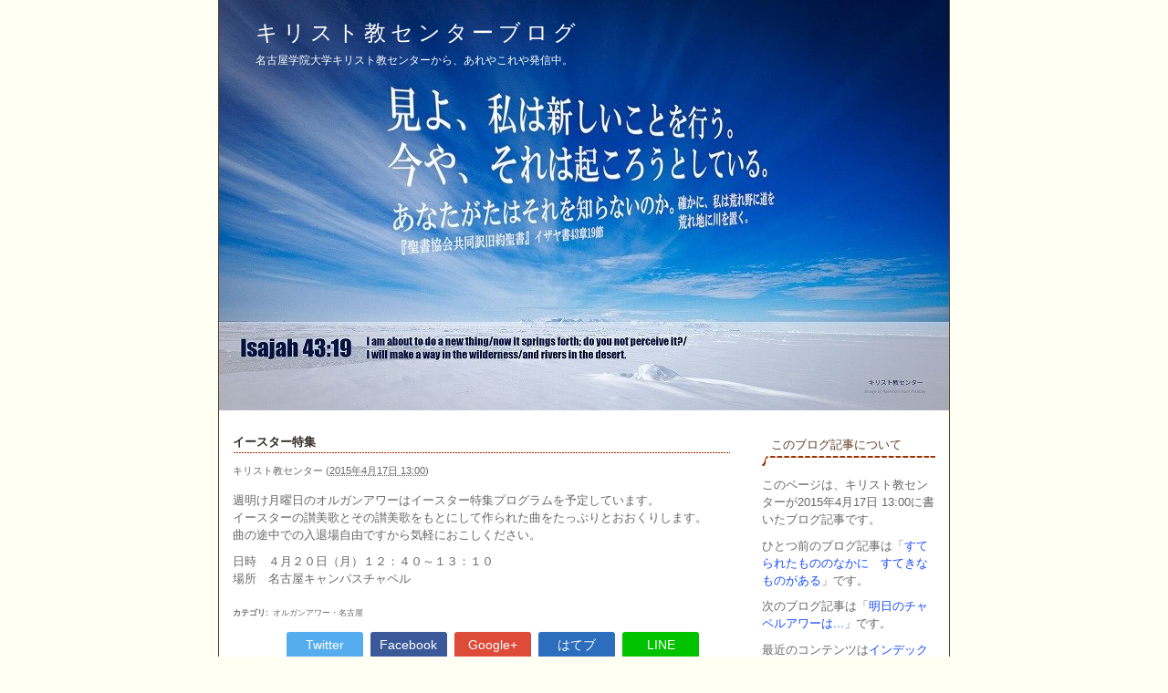

--- FILE ---
content_type: text/html
request_url: https://blog.ngu.ac.jp/chapel/2015/04/post-697.html
body_size: 4986
content:
<!DOCTYPE html PUBLIC "-//W3C//DTD XHTML 1.0 Transitional//EN"
    "http://www.w3.org/TR/xhtml1/DTD/xhtml1-transitional.dtd">
<html xmlns="http://www.w3.org/1999/xhtml" id="sixapart-standard">
<head>
    <meta http-equiv="Content-Type" content="text/html; charset=UTF-8" />
<meta name="generator" content="Movable Type" />
<link rel="stylesheet" href="https://blog.ngu.ac.jp/chapel/styles.css" type="text/css" />
<link rel="start" href="https://blog.ngu.ac.jp/chapel/" title="Home" />
<link rel="alternate" type="application/atom+xml" title="Recent Entries" href="https://blog.ngu.ac.jp/chapel/atom.xml" />
<script type="text/javascript" src="https://blog.ngu.ac.jp/chapel/mt.js"></script>


    
    <link rel="prev bookmark" href="https://blog.ngu.ac.jp/chapel/2015/04/post-696.html" title="すてられたもののなかに　すてきなものがある" />
    <link rel="next bookmark" href="https://blog.ngu.ac.jp/chapel/2015/04/post-698.html" title="明日のチャペルアワーは..." />
    
    
    <title>イースター特集 - キリスト教センターブログ</title>
</head>
<body id="classic-blog" class="mt-entry-archive layout-wt">
    <div id="container">
        <div id="container-inner">


            <div id="header">
    <div id="header-inner">
        <div id="header-content">


            <div id="header-name"><a href="https://blog.ngu.ac.jp/chapel/" accesskey="1">キリスト教センターブログ</a></div>
            <div id="header-description">名古屋学院大学キリスト教センターから、あれやこれや発信中。</div>

        </div>
    </div>
</div>



            <div id="content">
                <div id="content-inner">


                    <div id="alpha">
                        <div id="alpha-inner">


                            <div id="entry-6739" class="entry-asset asset hentry">
                                <div class="asset-header">
                                    <h1 id="page-title" class="asset-name entry-title">イースター特集</h1>
                                    <div class="asset-meta">
                                        <span class="byline">

                                            <span class="vcard author">キリスト教センター</span> (<abbr class="published" title="2015-04-17T13:00:28+09:00">2015年4月17日 13:00</abbr>)

                                        </span>


                                    </div>
                                </div>
                                <div class="asset-content entry-content">

                                    <div class="asset-body">
                                        <p>週明け月曜日のオルガンアワーはイースター特集プログラムを予定しています。<br />イースターの讃美歌とその讃美歌をもとにして作られた曲をたっぷりとおおくりします。<br />曲の途中での入退場自由ですから気軽におこしください。</p>
<p>日時　４月２０日（月）１２：４０～１３：１０<br />場所　名古屋キャンパスチャペル<br /></p>
                                    </div>


                                </div>
                                <div class="asset-footer">

    
                                    <div class="entry-categories">
                                        <h4>カテゴリ<span class="delimiter">:</span></h4>
                                        <ul>
                                            <li><a href="https://blog.ngu.ac.jp/chapel/cat297/cat305/" rel="tag">オルガンアワー・名古屋</a></li>
                                        </ul>
                                    </div>
<!-- いいね -->
<div id="share">
<ul>
<!-- Twitter -->
<li class="share-twitter">
<a href="http://twitter.com/share?url=https://blog.ngu.ac.jp/chapel/2015/04/post-697.html&text=イースター特集&via=designer_king&tw_p=tweetbutton&related=designer_king" target="_blank">Twitter</a>
</li>
<!-- Facebook -->
<li class="share-facebook">
<a href="https://www.facebook.com/sharer/sharer.php?u=https://blog.ngu.ac.jp/chapel/2015/04/post-697.html" target="_blank">Facebook</a>
</li>
<!-- Google+ -->
<li class="share-google">
<a href="https://plus.google.com/share?url=https://blog.ngu.ac.jp/chapel/2015/04/post-697.html" target="_blank">Google+</a>
</li>
<!-- はてなブックマーク -->
<li class="share-hatena">
<a href="http://b.hatena.ne.jp/add?mode=confirm&url=https://blog.ngu.ac.jp/chapel/2015/04/post-697.html&title=イースター特集" target="_blank">はてブ</a>
</li>
<!-- LINE -->
<li class="share-line">
<a href="http://line.me/R/msg/text/?イースター特集%0D%0Ahttps://blog.ngu.ac.jp/chapel/2015/04/post-697.html">LINE</a>
</li>
</ul>
</div>
<!-- いいね -->
    


                                </div>
                            </div>


                    
                    


                        </div>
                    </div>


                    <div id="beta">
    <div id="beta-inner">


    
    <div class="widget-about-this-page widget">
    <h3 class="widget-header">

        このブログ記事について


    </h3>
    <div class="widget-content">


        <p class="first">このページは、キリスト教センターが2015年4月17日 13:00に書いたブログ記事です。</p>
    
        <p>ひとつ前のブログ記事は「<a href="https://blog.ngu.ac.jp/chapel/2015/04/post-696.html">すてられたもののなかに　すてきなものがある</a>」です。</p>
    
    
        <p>次のブログ記事は「<a href="https://blog.ngu.ac.jp/chapel/2015/04/post-698.html">明日のチャペルアワーは...</a>」です。</p>
    





        <p>最近のコンテンツは<a href="https://blog.ngu.ac.jp/chapel/">インデックスページ</a>で見られます。過去に書かれたものは<a href="https://blog.ngu.ac.jp/chapel/archives.html">アーカイブのページ</a>で見られます。</p>

    </div>
</div>

<div class="widget-search widget">
    <h3 class="widget-header">検索</h3>
    <div class="widget-content">
        <form method="get" action="https://blog.ngu.ac.jp/mt/mt-search.cgi">
            <input type="text" id="search" class="ti" name="search" value="" />

            <input type="hidden" name="IncludeBlogs" value="109" />

            <input type="hidden" name="limit" value="20" />
            <input type="submit" accesskey="4" value="検索" />
        </form>
    </div>
</div>

<div class="widget-calendar widget">
    <h3 class="widget-header">2025年12月</h3>
    <div class="widget-content">
        <table summary="リンク付きのカレンダー">
            <tr>
                <th abbr="日曜日">日</th>
                <th abbr="月曜日">月</th>
                <th abbr="火曜日">火</th>
                <th abbr="水曜日">水</th>
                <th abbr="木曜日">木</th>
                <th abbr="金曜日">金</th>
                <th abbr="土曜日">土</th>
            </tr>
    
        
            <tr>
        
                <td>
        
        
        &nbsp;
                </td>
        
    
        
                <td>
        
            
                    <a href="https://blog.ngu.ac.jp/chapel/2025/12/post-2282.html">1</a>
            
        
        
        
                </td>
        
    
        
                <td>
        
            
                    <a href="https://blog.ngu.ac.jp/chapel/2025/12/post-2285.html">2</a>
            
        
        
        
                </td>
        
    
        
                <td>
        
            
                    <a href="https://blog.ngu.ac.jp/chapel/2025/12/small-steps-long-distances.html">3</a>
            
        
        
        
                </td>
        
    
        
                <td>
        
            
                    <a href="https://blog.ngu.ac.jp/chapel/2025/12/70-1.html">4</a>
            
        
        
        
                </td>
        
    
        
                <td>
        
        
                    5
        
        
                </td>
        
    
        
                <td>
        
        
                    6
        
        
                </td>
        
            </tr>
        
    
        
            <tr>
        
                <td>
        
        
                    7
        
        
                </td>
        
    
        
                <td>
        
            
                    <a href="https://blog.ngu.ac.jp/chapel/2025/12/post-2287.html">8</a>
            
        
        
        
                </td>
        
    
        
                <td>
        
            
                    <a href="https://blog.ngu.ac.jp/chapel/2025/12/post-2289.html">9</a>
            
        
        
        
                </td>
        
    
        
                <td>
        
            
                    <a href="https://blog.ngu.ac.jp/chapel/2025/12/post-2288.html">10</a>
            
        
        
        
                </td>
        
    
        
                <td>
        
        
                    11
        
        
                </td>
        
    
        
                <td>
        
            
                    <a href="https://blog.ngu.ac.jp/chapel/2025/12/post-2290.html">12</a>
            
        
        
        
                </td>
        
    
        
                <td>
        
        
                    13
        
        
                </td>
        
            </tr>
        
    
        
            <tr>
        
                <td>
        
        
                    14
        
        
                </td>
        
    
        
                <td>
        
            
                    <a href="https://blog.ngu.ac.jp/chapel/2025/12/194586-from-hiroshima-to-hope.html">15</a>
            
        
        
        
                </td>
        
    
        
                <td>
        
        
                    16
        
        
                </td>
        
    
        
                <td>
        
        
                    17
        
        
                </td>
        
    
        
                <td>
        
        
                    18
        
        
                </td>
        
    
        
                <td>
        
        
                    19
        
        
                </td>
        
    
        
                <td>
        
        
                    20
        
        
                </td>
        
            </tr>
        
    
        
            <tr>
        
                <td>
        
        
                    21
        
        
                </td>
        
    
        
                <td>
        
        
                    22
        
        
                </td>
        
    
        
                <td>
        
        
                    23
        
        
                </td>
        
    
        
                <td>
        
        
                    24
        
        
                </td>
        
    
        
                <td>
        
        
                    25
        
        
                </td>
        
    
        
                <td>
        
        
                    26
        
        
                </td>
        
    
        
                <td>
        
        
                    27
        
        
                </td>
        
            </tr>
        
    
        
            <tr>
        
                <td>
        
        
                    28
        
        
                </td>
        
    
        
                <td>
        
        
                    29
        
        
                </td>
        
    
        
                <td>
        
        
                    30
        
        
                </td>
        
    
        
                <td>
        
        
                    31
        
        
                </td>
        
    
        
                <td>
        
        
        &nbsp;
                </td>
        
    
        
                <td>
        
        
        &nbsp;
                </td>
        
    
        
                <td>
        
        
        &nbsp;
                </td>
        
            </tr>
        
    
        </table>
    </div>
</div>

<div class="widget-recent-entries widget-archives widget">
    <h3 class="widget-header">最近のブログ記事</h3>
    <div class="widget-content">
        <ul>
        
            <li><a href="https://blog.ngu.ac.jp/chapel/2025/12/194586-from-hiroshima-to-hope.html">1945.8.6 From Hiroshima to Hope</a></li>
        
    
        
            <li><a href="https://blog.ngu.ac.jp/chapel/2025/12/post-2290.html">【名古屋】大学クリスマス礼拝のご案内</a></li>
        
    
        
            <li><a href="https://blog.ngu.ac.jp/chapel/2025/12/post-2288.html">クリスマスの曲たっぷりのパイプオルガンによる音楽礼拝</a></li>
        
    
        
            <li><a href="https://blog.ngu.ac.jp/chapel/2025/12/post-2289.html">パイプオルガンによる音楽礼拝</a></li>
        
    
        
            <li><a href="https://blog.ngu.ac.jp/chapel/2025/12/post-2287.html">「目標の見つけ方」</a></li>
        
    
        
            <li><a href="https://blog.ngu.ac.jp/chapel/2025/12/70-1.html">【瀬戸キャンパス】大学クリスマス礼拝・第70回チャペルコンサートのご案内</a></li>
        
    
        
            <li><a href="https://blog.ngu.ac.jp/chapel/2025/12/small-steps-long-distances.html">"Small steps, long distances"</a></li>
        
    
        
            <li><a href="https://blog.ngu.ac.jp/chapel/2025/12/post-2285.html">明日のチャペルアワー</a></li>
        
    
        
            <li><a href="https://blog.ngu.ac.jp/chapel/2025/12/post-2282.html">「聖書における人の寿命について」</a></li>
        
    
        
            <li><a href="https://blog.ngu.ac.jp/chapel/2025/11/post-2286.html">クリスマスツリー点灯式のご案内</a></li>
        
        </ul>
    </div>
</div>
        
    

<div class="widget-archive widget-archive-category widget">
    <h3 class="widget-header">カテゴリ</h3>
    <div class="widget-content">
    
        
        <ul>
        
        
            <li><a href="https://blog.ngu.ac.jp/chapel/cat550/">閉館のお知らせ (17)</a>
        
        
            </li>
        
    
        
        
            <li><a href="https://blog.ngu.ac.jp/chapel/cat299/">イベント (442)</a>
        
        
            </li>
        
    
        
        
            <li><a href="https://blog.ngu.ac.jp/chapel/cat297/">チャペルアワー・名古屋 (440)</a>
        
        
        
        <ul>
        
        
            <li><a href="https://blog.ngu.ac.jp/chapel/cat297/cat305/">オルガンアワー・名古屋 (185)</a>
        
        
            </li>
        
    
        
        
            <li><a href="https://blog.ngu.ac.jp/chapel/cat297/cat298/">カレッジアワー (210)</a>
        
        
            </li>
        
        </ul>
        
    
            </li>
        
    
        
        
            <li><a href="https://blog.ngu.ac.jp/chapel/cat304/">チャペルアワー・瀬戸 (327)</a>
        
        
        
        <ul>
        
        
            <li><a href="https://blog.ngu.ac.jp/chapel/cat304/cat303/">オルガンアワー・瀬戸 (40)</a>
        
        
            </li>
        
        </ul>
        
    
            </li>
        
    
        
        
            <li><a href="https://blog.ngu.ac.jp/chapel/cat555/">朝の礼拝 (8)</a>
        
        
            </li>
        
    
        
        
            <li><a href="https://blog.ngu.ac.jp/chapel/cat549/">しろとり　パイプオルガン (19)</a>
        
        
            </li>
        
    
        
        
            <li><a href="https://blog.ngu.ac.jp/chapel/cat546/">瀬戸パイプオルガン (7)</a>
        
        
            </li>
        
    
        
        
            <li><a href="https://blog.ngu.ac.jp/chapel/cat547/">讃美歌 (1)</a>
        
        
            </li>
        
    
        
        
            <li><a href="https://blog.ngu.ac.jp/chapel/cat543/">奨励動画配信 (111)</a>
        
        
            </li>
        
    
        
        
            <li><a href="https://blog.ngu.ac.jp/chapel/cat544/">ラジオ (13)</a>
        
        
            </li>
        
    
        
        
            <li><a href="https://blog.ngu.ac.jp/chapel/cat541/">教会暦 (52)</a>
        
        
            </li>
        
    
        
        
            <li><a href="https://blog.ngu.ac.jp/chapel/cat540/">アドヴェント・クリスマス (51)</a>
        
        
            </li>
        
    
        
        
            <li><a href="https://blog.ngu.ac.jp/chapel/cat537/">今月の聖書の言葉 (12)</a>
        
        
            </li>
        
    
        
        
            <li><a href="https://blog.ngu.ac.jp/chapel/cat536/">トーンチャイム隊 (7)</a>
        
        
            </li>
        
    
        
        
            <li><a href="https://blog.ngu.ac.jp/chapel/cat535/">聖歌隊 (16)</a>
        
        
            </li>
        
    
        
        
            <li><a href="https://blog.ngu.ac.jp/chapel/cat533/">キリスト教豆知識 (11)</a>
        
        
        
        <ul>
        
        
            <li><a href="https://blog.ngu.ac.jp/chapel/cat533/-de/">キリ絵 de 大喜利 (50)</a>
        
        
            </li>
        
    
        
        
            <li><a href="https://blog.ngu.ac.jp/chapel/cat533/cat542/">一日一微笑 (23)</a>
        
        
            </li>
        
        </ul>
        
    
            </li>
        
    
        
        
            <li><a href="https://blog.ngu.ac.jp/chapel/cat545/">クイズ (30)</a>
        
        
            </li>
        
    
        
        
            <li><a href="https://blog.ngu.ac.jp/chapel/cat300/">キリスト教 (333)</a>
        
        
            </li>
        
    
        
        
            <li><a href="https://blog.ngu.ac.jp/chapel/cat307/">瀬戸チャペル紹介 (7)</a>
        
        
            </li>
        
    
        
        
            <li><a href="https://blog.ngu.ac.jp/chapel/cat302/" title="キリスト教センター紹介">キリスト教センターって？？ (19)</a>
        
        
            </li>
        
    
        
        
            <li><a href="https://blog.ngu.ac.jp/chapel/cat301/">雑記 (588)</a>
        
        
            </li>
        
        </ul>
        
    
    </div>
</div>

<div class="widget-archive-monthly widget-archive widget">
    <h3 class="widget-header">月別 <a href="https://blog.ngu.ac.jp/chapel/archives.html">アーカイブ</a></h3>
    <div class="widget-content">
        <ul>
        
            <li><a href="https://blog.ngu.ac.jp/chapel/2025/12/">2025年12月 (9)</a></li>
        
    
        
            <li><a href="https://blog.ngu.ac.jp/chapel/2025/11/">2025年11月 (19)</a></li>
        
    
        
            <li><a href="https://blog.ngu.ac.jp/chapel/2025/10/">2025年10月 (21)</a></li>
        
    
        
            <li><a href="https://blog.ngu.ac.jp/chapel/2025/09/">2025年9月 (6)</a></li>
        
    
        
            <li><a href="https://blog.ngu.ac.jp/chapel/2025/07/">2025年7月 (17)</a></li>
        
    
        
            <li><a href="https://blog.ngu.ac.jp/chapel/2025/06/">2025年6月 (19)</a></li>
        
    
        
            <li><a href="https://blog.ngu.ac.jp/chapel/2025/05/">2025年5月 (17)</a></li>
        
    
        
            <li><a href="https://blog.ngu.ac.jp/chapel/2025/04/">2025年4月 (17)</a></li>
        
    
        
            <li><a href="https://blog.ngu.ac.jp/chapel/2024/12/">2024年12月 (16)</a></li>
        
    
        
            <li><a href="https://blog.ngu.ac.jp/chapel/2024/11/">2024年11月 (18)</a></li>
        
    
        
            <li><a href="https://blog.ngu.ac.jp/chapel/2024/10/">2024年10月 (17)</a></li>
        
    
        
            <li><a href="https://blog.ngu.ac.jp/chapel/2024/09/">2024年9月 (4)</a></li>
        
    
        
            <li><a href="https://blog.ngu.ac.jp/chapel/2024/08/">2024年8月 (1)</a></li>
        
    
        
            <li><a href="https://blog.ngu.ac.jp/chapel/2024/07/">2024年7月 (14)</a></li>
        
    
        
            <li><a href="https://blog.ngu.ac.jp/chapel/2024/06/">2024年6月 (15)</a></li>
        
    
        
            <li><a href="https://blog.ngu.ac.jp/chapel/2024/05/">2024年5月 (19)</a></li>
        
    
        
            <li><a href="https://blog.ngu.ac.jp/chapel/2024/04/">2024年4月 (12)</a></li>
        
    
        
            <li><a href="https://blog.ngu.ac.jp/chapel/2024/03/">2024年3月 (2)</a></li>
        
    
        
            <li><a href="https://blog.ngu.ac.jp/chapel/2024/02/">2024年2月 (3)</a></li>
        
    
        
            <li><a href="https://blog.ngu.ac.jp/chapel/2024/01/">2024年1月 (2)</a></li>
        
    
        
            <li><a href="https://blog.ngu.ac.jp/chapel/2023/12/">2023年12月 (19)</a></li>
        
    
        
            <li><a href="https://blog.ngu.ac.jp/chapel/2023/11/">2023年11月 (17)</a></li>
        
    
        
            <li><a href="https://blog.ngu.ac.jp/chapel/2023/10/">2023年10月 (23)</a></li>
        
    
        
            <li><a href="https://blog.ngu.ac.jp/chapel/2023/09/">2023年9月 (12)</a></li>
        
    
        
            <li><a href="https://blog.ngu.ac.jp/chapel/2023/08/">2023年8月 (9)</a></li>
        
    
        
            <li><a href="https://blog.ngu.ac.jp/chapel/2023/07/">2023年7月 (14)</a></li>
        
    
        
            <li><a href="https://blog.ngu.ac.jp/chapel/2023/06/">2023年6月 (12)</a></li>
        
    
        
            <li><a href="https://blog.ngu.ac.jp/chapel/2023/05/">2023年5月 (13)</a></li>
        
    
        
            <li><a href="https://blog.ngu.ac.jp/chapel/2023/04/">2023年4月 (10)</a></li>
        
    
        
            <li><a href="https://blog.ngu.ac.jp/chapel/2023/02/">2023年2月 (4)</a></li>
        
    
        
            <li><a href="https://blog.ngu.ac.jp/chapel/2023/01/">2023年1月 (6)</a></li>
        
    
        
            <li><a href="https://blog.ngu.ac.jp/chapel/2022/12/">2022年12月 (16)</a></li>
        
    
        
            <li><a href="https://blog.ngu.ac.jp/chapel/2022/11/">2022年11月 (20)</a></li>
        
    
        
            <li><a href="https://blog.ngu.ac.jp/chapel/2022/10/">2022年10月 (19)</a></li>
        
    
        
            <li><a href="https://blog.ngu.ac.jp/chapel/2022/09/">2022年9月 (14)</a></li>
        
    
        
            <li><a href="https://blog.ngu.ac.jp/chapel/2022/08/">2022年8月 (10)</a></li>
        
    
        
            <li><a href="https://blog.ngu.ac.jp/chapel/2022/07/">2022年7月 (17)</a></li>
        
    
        
            <li><a href="https://blog.ngu.ac.jp/chapel/2022/06/">2022年6月 (20)</a></li>
        
    
        
            <li><a href="https://blog.ngu.ac.jp/chapel/2022/05/">2022年5月 (16)</a></li>
        
    
        
            <li><a href="https://blog.ngu.ac.jp/chapel/2022/04/">2022年4月 (19)</a></li>
        
    
        
            <li><a href="https://blog.ngu.ac.jp/chapel/2022/03/">2022年3月 (21)</a></li>
        
    
        
            <li><a href="https://blog.ngu.ac.jp/chapel/2022/02/">2022年2月 (17)</a></li>
        
    
        
            <li><a href="https://blog.ngu.ac.jp/chapel/2022/01/">2022年1月 (16)</a></li>
        
    
        
            <li><a href="https://blog.ngu.ac.jp/chapel/2021/12/">2021年12月 (20)</a></li>
        
    
        
            <li><a href="https://blog.ngu.ac.jp/chapel/2021/11/">2021年11月 (22)</a></li>
        
    
        
            <li><a href="https://blog.ngu.ac.jp/chapel/2021/10/">2021年10月 (19)</a></li>
        
    
        
            <li><a href="https://blog.ngu.ac.jp/chapel/2021/09/">2021年9月 (22)</a></li>
        
    
        
            <li><a href="https://blog.ngu.ac.jp/chapel/2021/08/">2021年8月 (14)</a></li>
        
    
        
            <li><a href="https://blog.ngu.ac.jp/chapel/2021/07/">2021年7月 (23)</a></li>
        
    
        
            <li><a href="https://blog.ngu.ac.jp/chapel/2021/06/">2021年6月 (24)</a></li>
        
    
        
            <li><a href="https://blog.ngu.ac.jp/chapel/2021/05/">2021年5月 (22)</a></li>
        
    
        
            <li><a href="https://blog.ngu.ac.jp/chapel/2021/04/">2021年4月 (22)</a></li>
        
    
        
            <li><a href="https://blog.ngu.ac.jp/chapel/2021/03/">2021年3月 (25)</a></li>
        
    
        
            <li><a href="https://blog.ngu.ac.jp/chapel/2021/02/">2021年2月 (19)</a></li>
        
    
        
            <li><a href="https://blog.ngu.ac.jp/chapel/2021/01/">2021年1月 (16)</a></li>
        
    
        
            <li><a href="https://blog.ngu.ac.jp/chapel/2020/12/">2020年12月 (19)</a></li>
        
    
        
            <li><a href="https://blog.ngu.ac.jp/chapel/2020/11/">2020年11月 (21)</a></li>
        
    
        
            <li><a href="https://blog.ngu.ac.jp/chapel/2020/10/">2020年10月 (21)</a></li>
        
    
        
            <li><a href="https://blog.ngu.ac.jp/chapel/2020/09/">2020年9月 (22)</a></li>
        
    
        
            <li><a href="https://blog.ngu.ac.jp/chapel/2020/08/">2020年8月 (18)</a></li>
        
    
        
            <li><a href="https://blog.ngu.ac.jp/chapel/2020/07/">2020年7月 (18)</a></li>
        
    
        
            <li><a href="https://blog.ngu.ac.jp/chapel/2020/06/">2020年6月 (24)</a></li>
        
    
        
            <li><a href="https://blog.ngu.ac.jp/chapel/2020/05/">2020年5月 (26)</a></li>
        
    
        
            <li><a href="https://blog.ngu.ac.jp/chapel/2020/04/">2020年4月 (33)</a></li>
        
    
        
            <li><a href="https://blog.ngu.ac.jp/chapel/2020/03/">2020年3月 (2)</a></li>
        
    
        
            <li><a href="https://blog.ngu.ac.jp/chapel/2020/02/">2020年2月 (3)</a></li>
        
    
        
            <li><a href="https://blog.ngu.ac.jp/chapel/2020/01/">2020年1月 (4)</a></li>
        
    
        
            <li><a href="https://blog.ngu.ac.jp/chapel/2019/12/">2019年12月 (7)</a></li>
        
    
        
            <li><a href="https://blog.ngu.ac.jp/chapel/2019/11/">2019年11月 (2)</a></li>
        
    
        
            <li><a href="https://blog.ngu.ac.jp/chapel/2019/04/">2019年4月 (2)</a></li>
        
    
        
            <li><a href="https://blog.ngu.ac.jp/chapel/2019/03/">2019年3月 (7)</a></li>
        
    
        
            <li><a href="https://blog.ngu.ac.jp/chapel/2019/02/">2019年2月 (17)</a></li>
        
    
        
            <li><a href="https://blog.ngu.ac.jp/chapel/2019/01/">2019年1月 (11)</a></li>
        
    
        
            <li><a href="https://blog.ngu.ac.jp/chapel/2018/12/">2018年12月 (18)</a></li>
        
    
        
            <li><a href="https://blog.ngu.ac.jp/chapel/2018/11/">2018年11月 (21)</a></li>
        
    
        
            <li><a href="https://blog.ngu.ac.jp/chapel/2018/10/">2018年10月 (22)</a></li>
        
    
        
            <li><a href="https://blog.ngu.ac.jp/chapel/2018/09/">2018年9月 (18)</a></li>
        
    
        
            <li><a href="https://blog.ngu.ac.jp/chapel/2018/08/">2018年8月 (11)</a></li>
        
    
        
            <li><a href="https://blog.ngu.ac.jp/chapel/2018/07/">2018年7月 (20)</a></li>
        
    
        
            <li><a href="https://blog.ngu.ac.jp/chapel/2018/06/">2018年6月 (21)</a></li>
        
    
        
            <li><a href="https://blog.ngu.ac.jp/chapel/2018/05/">2018年5月 (21)</a></li>
        
    
        
            <li><a href="https://blog.ngu.ac.jp/chapel/2018/04/">2018年4月 (22)</a></li>
        
    
        
            <li><a href="https://blog.ngu.ac.jp/chapel/2018/03/">2018年3月 (18)</a></li>
        
    
        
            <li><a href="https://blog.ngu.ac.jp/chapel/2018/02/">2018年2月 (19)</a></li>
        
    
        
            <li><a href="https://blog.ngu.ac.jp/chapel/2018/01/">2018年1月 (16)</a></li>
        
    
        
            <li><a href="https://blog.ngu.ac.jp/chapel/2017/12/">2017年12月 (20)</a></li>
        
    
        
            <li><a href="https://blog.ngu.ac.jp/chapel/2017/11/">2017年11月 (22)</a></li>
        
    
        
            <li><a href="https://blog.ngu.ac.jp/chapel/2017/10/">2017年10月 (23)</a></li>
        
    
        
            <li><a href="https://blog.ngu.ac.jp/chapel/2017/09/">2017年9月 (21)</a></li>
        
    
        
            <li><a href="https://blog.ngu.ac.jp/chapel/2017/08/">2017年8月 (15)</a></li>
        
    
        
            <li><a href="https://blog.ngu.ac.jp/chapel/2017/07/">2017年7月 (21)</a></li>
        
    
        
            <li><a href="https://blog.ngu.ac.jp/chapel/2017/06/">2017年6月 (22)</a></li>
        
    
        
            <li><a href="https://blog.ngu.ac.jp/chapel/2017/05/">2017年5月 (21)</a></li>
        
    
        
            <li><a href="https://blog.ngu.ac.jp/chapel/2017/04/">2017年4月 (21)</a></li>
        
    
        
            <li><a href="https://blog.ngu.ac.jp/chapel/2017/03/">2017年3月 (21)</a></li>
        
    
        
            <li><a href="https://blog.ngu.ac.jp/chapel/2017/02/">2017年2月 (19)</a></li>
        
    
        
            <li><a href="https://blog.ngu.ac.jp/chapel/2017/01/">2017年1月 (16)</a></li>
        
    
        
            <li><a href="https://blog.ngu.ac.jp/chapel/2016/12/">2016年12月 (20)</a></li>
        
    
        
            <li><a href="https://blog.ngu.ac.jp/chapel/2016/11/">2016年11月 (22)</a></li>
        
    
        
            <li><a href="https://blog.ngu.ac.jp/chapel/2016/10/">2016年10月 (23)</a></li>
        
    
        
            <li><a href="https://blog.ngu.ac.jp/chapel/2016/09/">2016年9月 (21)</a></li>
        
    
        
            <li><a href="https://blog.ngu.ac.jp/chapel/2016/08/">2016年8月 (21)</a></li>
        
    
        
            <li><a href="https://blog.ngu.ac.jp/chapel/2016/07/">2016年7月 (21)</a></li>
        
    
        
            <li><a href="https://blog.ngu.ac.jp/chapel/2016/06/">2016年6月 (21)</a></li>
        
    
        
            <li><a href="https://blog.ngu.ac.jp/chapel/2016/05/">2016年5月 (18)</a></li>
        
    
        
            <li><a href="https://blog.ngu.ac.jp/chapel/2016/04/">2016年4月 (20)</a></li>
        
    
        
            <li><a href="https://blog.ngu.ac.jp/chapel/2016/03/">2016年3月 (23)</a></li>
        
    
        
            <li><a href="https://blog.ngu.ac.jp/chapel/2016/02/">2016年2月 (17)</a></li>
        
    
        
            <li><a href="https://blog.ngu.ac.jp/chapel/2016/01/">2016年1月 (15)</a></li>
        
    
        
            <li><a href="https://blog.ngu.ac.jp/chapel/2015/12/">2015年12月 (24)</a></li>
        
    
        
            <li><a href="https://blog.ngu.ac.jp/chapel/2015/11/">2015年11月 (21)</a></li>
        
    
        
            <li><a href="https://blog.ngu.ac.jp/chapel/2015/10/">2015年10月 (22)</a></li>
        
    
        
            <li><a href="https://blog.ngu.ac.jp/chapel/2015/09/">2015年9月 (22)</a></li>
        
    
        
            <li><a href="https://blog.ngu.ac.jp/chapel/2015/08/">2015年8月 (15)</a></li>
        
    
        
            <li><a href="https://blog.ngu.ac.jp/chapel/2015/07/">2015年7月 (25)</a></li>
        
    
        
            <li><a href="https://blog.ngu.ac.jp/chapel/2015/06/">2015年6月 (23)</a></li>
        
    
        
            <li><a href="https://blog.ngu.ac.jp/chapel/2015/05/">2015年5月 (19)</a></li>
        
    
        
            <li><a href="https://blog.ngu.ac.jp/chapel/2015/04/">2015年4月 (23)</a></li>
        
    
        
            <li><a href="https://blog.ngu.ac.jp/chapel/2015/03/">2015年3月 (22)</a></li>
        
    
        
            <li><a href="https://blog.ngu.ac.jp/chapel/2015/02/">2015年2月 (19)</a></li>
        
    
        
            <li><a href="https://blog.ngu.ac.jp/chapel/2015/01/">2015年1月 (16)</a></li>
        
    
        
            <li><a href="https://blog.ngu.ac.jp/chapel/2014/12/">2014年12月 (23)</a></li>
        
    
        
            <li><a href="https://blog.ngu.ac.jp/chapel/2014/11/">2014年11月 (22)</a></li>
        
    
        
            <li><a href="https://blog.ngu.ac.jp/chapel/2014/10/">2014年10月 (31)</a></li>
        
    
        
            <li><a href="https://blog.ngu.ac.jp/chapel/2014/09/">2014年9月 (23)</a></li>
        
    
        
            <li><a href="https://blog.ngu.ac.jp/chapel/2014/08/">2014年8月 (18)</a></li>
        
    
        
            <li><a href="https://blog.ngu.ac.jp/chapel/2014/07/">2014年7月 (23)</a></li>
        
    
        
            <li><a href="https://blog.ngu.ac.jp/chapel/2014/06/">2014年6月 (22)</a></li>
        
    
        
            <li><a href="https://blog.ngu.ac.jp/chapel/2014/05/">2014年5月 (20)</a></li>
        
    
        
            <li><a href="https://blog.ngu.ac.jp/chapel/2014/04/">2014年4月 (21)</a></li>
        
    
        
            <li><a href="https://blog.ngu.ac.jp/chapel/2014/03/">2014年3月 (20)</a></li>
        
    
        
            <li><a href="https://blog.ngu.ac.jp/chapel/2014/02/">2014年2月 (19)</a></li>
        
    
        
            <li><a href="https://blog.ngu.ac.jp/chapel/2014/01/">2014年1月 (17)</a></li>
        
    
        
            <li><a href="https://blog.ngu.ac.jp/chapel/2013/12/">2013年12月 (28)</a></li>
        
    
        
            <li><a href="https://blog.ngu.ac.jp/chapel/2013/11/">2013年11月 (21)</a></li>
        
    
        
            <li><a href="https://blog.ngu.ac.jp/chapel/2013/10/">2013年10月 (24)</a></li>
        
    
        
            <li><a href="https://blog.ngu.ac.jp/chapel/2013/09/">2013年9月 (18)</a></li>
        
    
        
            <li><a href="https://blog.ngu.ac.jp/chapel/2013/08/">2013年8月 (16)</a></li>
        
    
        
            <li><a href="https://blog.ngu.ac.jp/chapel/2013/07/">2013年7月 (23)</a></li>
        
    
        
            <li><a href="https://blog.ngu.ac.jp/chapel/2013/06/">2013年6月 (21)</a></li>
        
    
        
            <li><a href="https://blog.ngu.ac.jp/chapel/2013/05/">2013年5月 (21)</a></li>
        
    
        
            <li><a href="https://blog.ngu.ac.jp/chapel/2013/04/">2013年4月 (22)</a></li>
        
    
        
            <li><a href="https://blog.ngu.ac.jp/chapel/2013/03/">2013年3月 (19)</a></li>
        
    
        
            <li><a href="https://blog.ngu.ac.jp/chapel/2013/02/">2013年2月 (18)</a></li>
        
    
        
            <li><a href="https://blog.ngu.ac.jp/chapel/2013/01/">2013年1月 (16)</a></li>
        
    
        
            <li><a href="https://blog.ngu.ac.jp/chapel/2012/12/">2012年12月 (23)</a></li>
        
    
        
            <li><a href="https://blog.ngu.ac.jp/chapel/2012/11/">2012年11月 (25)</a></li>
        
    
        
            <li><a href="https://blog.ngu.ac.jp/chapel/2012/10/">2012年10月 (25)</a></li>
        
    
        
            <li><a href="https://blog.ngu.ac.jp/chapel/2012/09/">2012年9月 (20)</a></li>
        
    
        
            <li><a href="https://blog.ngu.ac.jp/chapel/2012/08/">2012年8月 (19)</a></li>
        
    
        
            <li><a href="https://blog.ngu.ac.jp/chapel/2012/07/">2012年7月 (21)</a></li>
        
    
        
            <li><a href="https://blog.ngu.ac.jp/chapel/2012/06/">2012年6月 (25)</a></li>
        
    
        
            <li><a href="https://blog.ngu.ac.jp/chapel/2012/05/">2012年5月 (15)</a></li>
        
        </ul>
    </div>
</div>
        
    

<div class="widget-pages widget">
    <h3 class="widget-header">ウェブページ</h3>
    <div class="widget-content">
        <ul>
    
            <li class="page page-11317"><a href="https://blog.ngu.ac.jp/chapel/post.html">お知らせ</a></li>
    
    
            <li class="folder folder-404"><strong>information</strong>
        
            </li>
        
    
        </ul>
    </div>
</div>

<div class="widget-syndication widget">
    <div class="widget-content">
        <ul>
            <li><img src="https://blog.ngu.ac.jp/mt-static/images/status_icons/feed.gif" alt="購読する" width="9" height="9" /> <a href="https://blog.ngu.ac.jp/chapel/atom.xml">このブログを購読</a></li>

        </ul>
    </div>
</div>
<div class="widget-powered widget">
    <div class="widget-content">
        <a href="http://www.sixapart.jp/movabletype/"><img src="https://blog.ngu.ac.jp/mt-static/images/bug-pbmt-white.png" alt="Powered by Movable Type 8.8.1" width="120" height="75" /></a>
    </div>
</div>



    </div>
</div>






                </div>
            </div>


            <div id="footer">
    <div id="footer-inner">
        <div id="footer-content">
            <div class="widget-powered widget">
                <div class="widget-content">
                    Powered by <a href="http://www.sixapart.jp/movabletype/">Movable Type</a>
                </div>
            </div>

        </div>
    </div>
</div>



        </div>
    </div>
</body>
</html>
